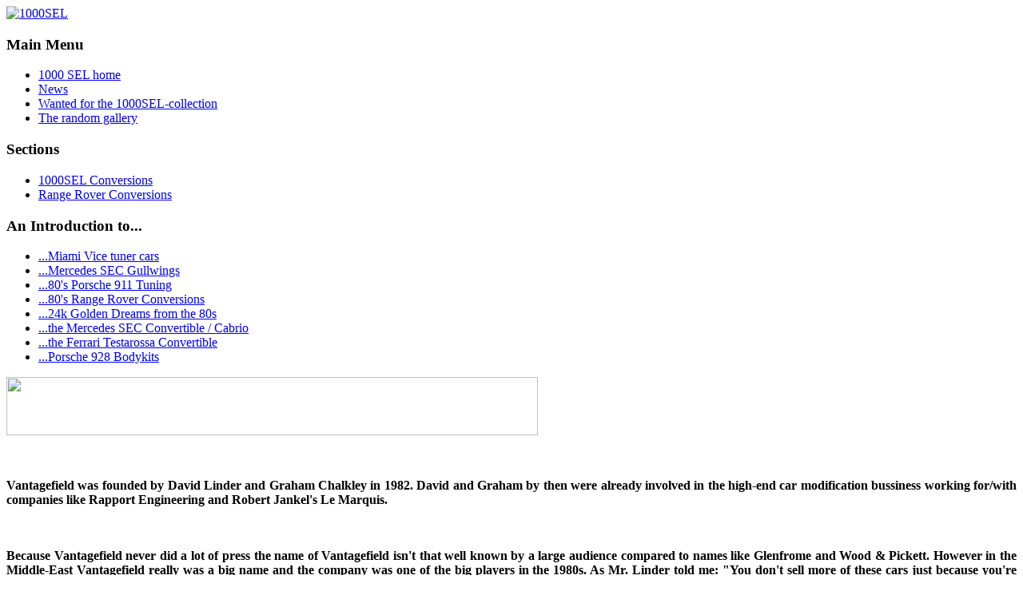

--- FILE ---
content_type: text/html; charset=utf-8
request_url: https://1000sel.com/index.php/vantagefield
body_size: 8743
content:
<!DOCTYPE html>
<html lang="en-gb" dir="ltr">

<head>
    <meta charset="utf-8">
	<meta name="author" content="Bram">
	<meta name="viewport" content="width=device-width, initial-scale=1">
	<meta name="description" content="Vantagefield of London (England / UK) - Company Information">
	<meta name="generator" content="Joomla! - Open Source Content Management">
	<title>Vantagefield of London (England / UK) - Company Information</title>
	<link href="/media/system/images/joomla-favicon.svg" rel="icon" type="image/svg+xml">
	<link href="/media/system/images/favicon.ico" rel="alternate icon" type="image/vnd.microsoft.icon">
	<link href="/media/system/images/joomla-favicon-pinned.svg" rel="mask-icon" color="#000">

    <link href="/media/system/css/joomla-fontawesome.min.css?5536bc" rel="lazy-stylesheet"><noscript><link href="/media/system/css/joomla-fontawesome.min.css?5536bc" rel="stylesheet"></noscript>
	<link href="/media/templates/site/cassiopeia/css/template.min.css?5536bc" rel="stylesheet">
	<link href="/media/templates/site/cassiopeia/css/global/colors_standard.min.css?5536bc" rel="stylesheet">
	<link href="/media/templates/site/cassiopeia/css/vendor/joomla-custom-elements/joomla-alert.min.css?0.4.1" rel="stylesheet">
	<style>:root {
		--hue: 214;
		--template-bg-light: #f0f4fb;
		--template-text-dark: #495057;
		--template-text-light: #ffffff;
		--template-link-color: var(--link-color);
		--template-special-color: #001B4C;
		
	}</style>

    <script src="/media/mod_menu/js/menu.min.js?5536bc" type="module"></script>
	<script type="application/json" class="joomla-script-options new">{"joomla.jtext":{"ERROR":"Error","MESSAGE":"Message","NOTICE":"Notice","WARNING":"Warning","JCLOSE":"Close","JOK":"OK","JOPEN":"Open"},"system.paths":{"root":"","rootFull":"https:\/\/1000sel.com\/","base":"","baseFull":"https:\/\/1000sel.com\/"},"csrf.token":"a66013668419708fb08fb6aaff325619"}</script>
	<script src="/media/system/js/core.min.js?a3d8f8"></script>
	<script src="/media/vendor/webcomponentsjs/js/webcomponents-bundle.min.js?2.8.0" nomodule defer></script>
	<script src="/media/templates/site/cassiopeia/js/template.min.js?5536bc" type="module"></script>
	<script src="/media/system/js/joomla-hidden-mail.min.js?80d9c7" type="module"></script>
	<script src="/media/system/js/messages.min.js?9a4811" type="module"></script>
	<script type="application/ld+json">{"@context":"https://schema.org","@graph":[{"@type":"Organization","@id":"https://1000sel.com/#/schema/Organization/base","name":"1000SEL","url":"https://1000sel.com/"},{"@type":"WebSite","@id":"https://1000sel.com/#/schema/WebSite/base","url":"https://1000sel.com/","name":"1000SEL","publisher":{"@id":"https://1000sel.com/#/schema/Organization/base"}},{"@type":"WebPage","@id":"https://1000sel.com/#/schema/WebPage/base","url":"https://1000sel.com/index.php/vantagefield","name":"Vantagefield of London (England / UK) - Company Information","description":"Vantagefield of London (England / UK) - Company Information","isPartOf":{"@id":"https://1000sel.com/#/schema/WebSite/base"},"about":{"@id":"https://1000sel.com/#/schema/Organization/base"},"inLanguage":"en-GB"},{"@type":"Article","@id":"https://1000sel.com/#/schema/com_content/article/52","name":"Vantagefield - Company Information","headline":"Vantagefield - Company Information","inLanguage":"en-GB","isPartOf":{"@id":"https://1000sel.com/#/schema/WebPage/base"}}]}</script>

</head>

<body class="site com_content wrapper-static view-article no-layout no-task itemid-149 has-sidebar-left has-sidebar-right">
    <header class="header container-header full-width">

        
        
                    <div class="grid-child">
                <div class="navbar-brand">
                    <a class="brand-logo" href="/">
                        <img loading="eager" decoding="async" src="https://1000sel.com/images/Banner1000.jpg" alt="1000SEL" width="1320" height="74">                    </a>
                                    </div>
            </div>
        
            </header>

    <div class="site-grid">
        
        
        
                    <div class="grid-child container-sidebar-left">
                <div class="sidebar-left card _menu">
            <h3 class="card-header ">Main Menu</h3>        <div class="card-body">
                <ul class="mod-menu mod-list nav ">
<li class="nav-item item-101 default"><a href="/index.php" >1000 SEL home</a></li><li class="nav-item item-260"><a href="/index.php/news" title="What's new on 1000SEL.com?">News</a></li><li class="nav-item item-180"><a href="/index.php/wanted" title="Wanted Items">Wanted for the 1000SEL-collection</a></li><li class="nav-item item-422"><a href="/index.php/the-random-gallery" title="A gallery of tuned cars of the 80s and 90s">The random gallery</a></li></ul>
    </div>
</div>
<div class="sidebar-left card ">
            <h3 class="card-header ">Sections</h3>        <div class="card-body">
                <ul class="mod-menu mod-list nav ">
<li class="nav-item item-469"><a href="/index.php/1000sel-conversions" >1000SEL Conversions</a></li><li class="nav-item item-468"><a href="/index.php/range-rover-conversion" >Range Rover Conversions</a></li></ul>
    </div>
</div>
<div class="sidebar-left card _menu">
            <h3 class="card-header ">An Introduction to...</h3>        <div class="card-body">
                <ul class="mod-menu mod-list nav ">
<li class="nav-item item-382"><a href="/index.php/miami-vice-tuner-cars" >...Miami Vice tuner cars</a></li><li class="nav-item item-174"><a href="/index.php/mercedes-sec-gullwings" title="An introduction to Mercedes 500SEC Gullwings">...Mercedes SEC Gullwings</a></li><li class="nav-item item-171"><a href="/index.php/80-s-porsche-911-tuning" title="10 Ways to do Porsche 911 tuning">...80's Porsche 911 Tuning</a></li><li class="nav-item item-173"><a href="/index.php/80-s-range-rover-conversions" title="10 Ways to do Range Rover Modifications">...80's Range Rover Conversions</a></li><li class="nav-item item-259"><a href="/index.php/24k-golden-dreams-from-the-80s" title="1000SEL.com presents: 24k Golden Dreams from the 80s">...24k Golden Dreams from the 80s</a></li><li class="nav-item item-261"><a href="/index.php/the-mercedes-sec-convertible-cabrio" title="Mercedes-Benz SEC (W126) Convertible / Cabrio">...the Mercedes SEC Convertible / Cabrio</a></li><li class="nav-item item-262"><a href="/index.php/the-ferrari-testarossa-convertible" title="The Ferrari Testarossa Convertible conversions">...the Ferrari Testarossa Convertible</a></li><li class="nav-item item-288"><a href="/index.php/porsche-928-bodykits" title="Porsche 928 Bodykits">...Porsche 928 Bodykits</a></li></ul>
    </div>
</div>

            </div>
        
        <div class="grid-child container-component">
            
            
            <div id="system-message-container" aria-live="polite"></div>

            <main>
                <div class="com-content-article item-page">
    <meta itemprop="inLanguage" content="en-GB">
    
    
        
        
    
    
        
                                                <div class="com-content-article__body">
        <p><img src="/images/Vantagefield_company_banner.jpg" width="665" height="73" loading="lazy"></p>
<p> </p>
<p style="text-align: justify;"><strong>Vantagefield was founded by David Linder and Graham Chalkley in 1982. David and Graham by then were already involved in the high-end car modification bussiness working for/with companies like Rapport Engineering and Robert Jankel's Le Marquis.</strong></p>
<p style="text-align: justify;"><strong><span style="line-height: 1.3em;"> </span></strong></p>
<p style="text-align: justify;"><strong>Because Vantagefield never did a lot of press the name of Vantagefield isn't that well known by a large audience compared to names like Glenfrome and Wood &amp; Pickett. However in the Middle-East Vantagefield really was a big name and the company was one of the big players in the 1980s. As Mr. Linder told me: "You don't sell more of these cars just because you're picture is in some magazine".</strong></p>
<p style="text-align: justify;"> </p>
<p style="text-align: justify;"><strong>Vantagefield converted a wide range of cars: their core bussiness was converting Range Rovers in all ways imaginable, from convertible to stretch, from luxury upgrade with new interior to six-wheeled hunting cars. Vantagefield also did Mercedes (convertible, 1000SEL/1000SEC and stretches), Jaguar (luxury, stretch and convertible), Rolls-Royce (luxury and stretch) and even brands like Audi, Volvo, Nissan and Toyota/Lexus.</strong></p>
<p style="text-align: justify;"> </p>
<p style="text-align: justify;"><strong>Vantagefield wasn't just a conversion company, they also had their own leather which they then sold to other conversion companies as well. At one point they were even the second suplier of leather to Rolls-Royce.</strong></p>
<p style="text-align: justify;"> </p>
<p style="text-align: justify;"><strong>The special thing about Vantagefield is that they still exist today and they still make special car conversions (from stretched Maybachs to six-wheel, six-door Range Rovers). The main reason for that is that Vantagefield never owned their own body shops. The out sourced all of their coach work to shops that worked soley for Vantagefield. This allows the company to be able to be more flexible and they don't had to fire anybody when times got rougher. Mr. Linder told me the first Gulf War (1991) really almost got Vantagefield into bankruptcy because many customers from Kuwait wern't able to pay for the cars they had ordered because the Iraqis seized all their income.<span style="line-height: 1.3em;"> </span></strong></p>
<p> </p>
<p><img src="/images/vantagefield/vantagefield-hummer-01.jpg" alt="" border="0"></p>
<p style="padding-left: 30px;"><em>The early 1990's: an ex-military Hummer converted by Vantagefield to a civil use version.</em></p>
<p> </p>
<p> </p>
<hr><hr>
<p style="text-align: center;"><strong>Text: copyright Bram Corts<br></strong></p>
<p style="text-align: center;"><strong> </strong></p>
<h6 style="text-align: center;"><strong><em>e-mail:  <joomla-hidden-mail  is-link="1" is-email="1" first="YnJhbQ==" last="MTAwMFNFTC5jb20=" text="YnJhbUAxMDAwU0VMLmNvbQ==" base="" >This email address is being protected from spambots. You need JavaScript enabled to view it.</joomla-hidden-mail></em></strong></h6>
<p style="text-align: center;"><a title="1000SEL on Instagram" href="https://www.instagram.com/1000sel/"><strong><em><img src="/images/Instagram.jpg"></em></strong></a></p>    </div>

        
                                        </div>

            </main>
            
        </div>

                    <div class="grid-child container-sidebar-right">
                <div class="sidebar-right card _menu">
            <h3 class="card-header ">Cars and Companies</h3>        <div class="card-body">
                <ul class="mod-menu mod-list nav ">
<li class="nav-item item-103 deeper parent"><a href="/index.php/abc-exclusive" title="ABC Exclusive, Bonn">ABC EXCLUSIVE</a><ul class="mod-menu__sub list-unstyled small"><li class="nav-item item-104"><a href="/index.php/abc-exclusive/abc-bmw-e24-6-series" title="ABC Exclusive BMW E24 6-Series conversions">___ BMW E24 6-series</a></li><li class="nav-item item-102"><a href="/index.php/abc-exclusive/abc-exclusive-mb-500sel" title="ABC-Exclusive Mercedes-Benz S-class W126 (380SE - 500SEL)">___ Mercedes W126 SE-SEL </a></li><li class="nav-item item-313"><a href="/index.php/abc-exclusive/mercedes-w126-sec-widebody" title="ABC Exclusive - Mercedes SEC Widebody">___ Mercedes W126 SEC Widebody</a></li><li class="nav-item item-423"><a href="/index.php/abc-exclusive/mercedes-w124-widebody" title="ABC-Exclusive Mercedes W124 widebody">___ Mercedes W124 widebody</a></li></ul></li><li class="nav-item item-365 deeper parent"><a href="/index.php/almeras-porsche" >ALMERAS PORSCHE</a><ul class="mod-menu__sub list-unstyled small"><li class="nav-item item-366"><a href="/index.php/almeras-porsche/almeras-bi-turbo-3-3" >___ Almeras Bi-Turbo 3.3 </a></li></ul></li><li class="nav-item item-105 deeper parent"><a href="/index.php/amg" title="AMG, Affalterbach">AMG</a><ul class="mod-menu__sub list-unstyled small"><li class="nav-item item-106"><a href="/index.php/amg/mercedes-w124-hammer" title="AMG Mercedes-Benz W124 300E &quot;Hammer&quot; 5.0, 5.6 and 6.0">___ Mercedes W124 &quot;Hammer&quot;</a></li><li class="nav-item item-107"><a href="/index.php/amg/mercedes-w126-se-sel" title="AMG Mercedes-Benz W126 SE-SEL">___ Mercedes W126 SE-SEL </a></li><li class="nav-item item-421"><a href="/index.php/amg/amg-190e-widebody-w201" title="AMG - Mercedes-Benz 190E Widebody (W201)">___ Mercedes W201 Widebody</a></li><li class="nav-item item-305"><a href="/index.php/amg/560sel-stretched-limousine" title="AMG - Mercedes 560SEL Stretched Limousine">___ 560SEL Stretched Limousine</a></li><li class="nav-item item-314"><a href="/index.php/amg/amg-widebodies-in-japan" >___ AMG Widebodies in Japan</a></li><li class="nav-item item-328"><a href="/index.php/amg/amg-magazine-ads" title="AMG Magazine Ads">___ AMG Magazine Ads</a></li></ul></li><li class="nav-item item-108 deeper parent"><a href="/index.php/arden" title="Arden, Kleve / Krefeld">ARDEN</a><ul class="mod-menu__sub list-unstyled small"><li class="nav-item item-109"><a href="/index.php/arden/jaguar-daimler-aj1-and-aj4" title="Arden AJ1 / AJ4: Jaguar XJ Series III / Daimler Double-Six">___ AJ1 / AJ4 Jaguar XJ - Daimler DoubleSix</a></li><li class="nav-item item-252"><a href="/index.php/arden/aj2-convertible-jaguar-xj-s" title="Arden AJ2 Convertible based on the Jaguar XJ-S">___ AJ2 Convertible, Jaguar XJ-S</a></li><li class="nav-item item-253"><a href="/index.php/arden/aj3-station-car-jaguar-xj-s" title="Arden AJ3 Station Car based on the Jaguar XJ-S">___ AJ3 Station Car, Jaguar XJ-S</a></li><li class="nav-item item-110"><a href="/index.php/arden/jaguar-xj-s-aj6-2-2-coupe" title="Arden Jaguar XJ-S AJ6, 2+2 Coupe">___ AJ6 2+2 Coupe, Jaguar XJ-S</a></li></ul></li><li class="nav-item item-175 deeper parent"><a href="/index.php/autocostruzione-sd" title="Autocostruzione SD, Turin (Italy) - Company Information">AUTOCOSTRUZIONE SD</a><ul class="mod-menu__sub list-unstyled small"><li class="nav-item item-176"><a href="/index.php/autocostruzione-sd/rolls-royce-convertible" title="Autocostruzione SD - Rolls Royce Silver Spirit Convertible">___ Rolls Royce Convertible</a></li></ul></li><li class="nav-item item-111 deeper parent"><a href="/index.php/buchmann-b-b" title="Buchmann / B+B, Franktfurt Germany: Company Info">BUCHMANN / B+B</a><ul class="mod-menu__sub list-unstyled small"><li class="nav-item item-230"><a href="/index.php/buchmann-b-b/buchmann-b-b-porsche-911-turbo-targa" title="Buchmann - B+B Porsche 911 Turbo Targa">___  Porsche 911 Turbo Targa</a></li><li class="nav-item item-290"><a href="/index.php/buchmann-b-b/911-turbo-targa-black-and-gold" title="Buchmann B+B Porsche 911 Turbo Targa Black&amp;Gold">_____ 911 Turbo Targa Black and Gold</a></li><li class="nav-item item-231"><a href="/index.php/buchmann-b-b/buchmann-b-b-porsche-928-convertible" title="Buchmann - B+B Porsche 928 Convertible">___  Porsche 928 Convertible</a></li><li class="nav-item item-159"><a href="/index.php/buchmann-b-b/porsche-928-targa" title="Buchmann - B+B Porsche 928 Targa">___ Porsche 928 &quot;Targa&quot;</a></li><li class="nav-item item-112"><a href="/index.php/buchmann-b-b/mercedes-w100-600" title="Buchmann - B+B Mercedes 600 (W100) Neo-Classic">___ Mercedes 600 Retro (W100) </a></li></ul></li><li class="nav-item item-113 deeper parent"><a href="/index.php/benny-s" title="Benny-S, Solingen Germany: Company Info">BENNY-S</a><ul class="mod-menu__sub list-unstyled small"><li class="nav-item item-114"><a href="/index.php/benny-s/mercedes-se-sel-sec-misc" title="Benny-S Mercedes W126 SE, SEL and SEC conversions">___ Mercedes SE-SEL-SEC Misc.</a></li><li class="nav-item item-278"><a href="/index.php/benny-s/panam-mercedes-w126-sec" title="Benny S - Mercedes-Benz 500SEC Panam Widebody (W126 SEC)">___ Panam (Mercedes W126 SEC)</a></li></ul></li><li class="nav-item item-115"><a href="/index.php/boschert-b300" title="Boschert, Emmendingen (Germany): Mercedes W124 CE &quot;B300&quot; Gullwing">BOSCHERT B300</a></li><li class="nav-item item-116 deeper parent"><a href="/index.php/carat-by-duchatelet" title="Carat by Duchatelet, Liege (Belgium): Company Info">CARAT BY DUCHATELET</a><ul class="mod-menu__sub list-unstyled small"><li class="nav-item item-440"><a href="/index.php/carat-by-duchatelet/the-beginnings-carat-by-duchatelet-mercedes-benz-w116-450sel" title="The beginnings: Carat by  Duchatelet Mercedes-Benz W116 450SEL">___ Mercedes-Benz W116 450SEL</a></li><li class="nav-item item-117"><a href="/index.php/carat-by-duchatelet/mercedes-w126-se-sel-cullinan" title="Mercedes S-Class W126 &quot;Cullinan&quot; by Carat by Duchatelet, Liege (Belgium)">___ Mercedes W126 &quot;Cullinan&quot;</a></li><li class="nav-item item-298"><a href="/index.php/carat-by-duchatelet/mercedes-w126-diamond" title="Carat by Duchatelet Diamond - Mercedes-Benz S-class W126">___ Mercedes W126 &quot;Diamond&quot;</a></li><li class="nav-item item-118"><a href="/index.php/carat-by-duchatelet/mercedes-w140-signe-particulier" title="Mercedes S-Class W140 &quot;Signe Particulier&quot; by Carat by Duchatelet, Liege (Belgium)">___ Mercedes W140 &quot;Signe Particulier&quot;</a></li><li class="nav-item item-408"><a href="/index.php/carat-by-duchatelet/carat-by-duchatelet-mercedes-benz-450sel-w116" title="Carat by Duchatelet Mercedes-Benz 450SEL W116">___ Mercedes 450SEL (W116)</a></li><li class="nav-item item-409"><a href="/index.php/carat-by-duchatelet/carat-by-duchatelet-mercedes-benz-w124-clarity" title="Carat by Duchatelet - Mercedes W124">___  Mercedes W124 Clarity</a></li></ul></li><li class="nav-item item-122"><a href="/index.php/carmichael-range-rovers" title="Carmichael Range Rover &quot;Commando&quot;, &quot;Highlander&quot; and &quot;Clansman&quot;">CARMICHAEL Range Rovers</a></li><li class="nav-item item-182 deeper parent"><a href="/index.php/caruna" title="Caruna - Mercedes SE / SEL 4-door convertibles">CARUNA</a><ul class="mod-menu__sub list-unstyled small"><li class="nav-item item-148"><a href="/index.php/caruna/mercedes-w126-se-sel-convertible" title="Caruna - Mercedes SE / SEL 4-door convertibles">___ Mercedes W126 SEL Convertible</a></li></ul></li><li class="nav-item item-240 deeper parent"><a href="/index.php/chameleon-car-co" >CHAMELEON CAR Co</a><ul class="mod-menu__sub list-unstyled small"><li class="nav-item item-241"><a href="/index.php/chameleon-car-co/typhoon-mercedes-500sec" >___Typhoon (Mercedes 500SEC)</a></li><li class="nav-item item-242"><a href="/index.php/chameleon-car-co/tornado-mercedes-500sel" >___Tornado (Mercedes 500SEL)</a></li></ul></li><li class="nav-item item-119 deeper parent"><a href="/index.php/dp-motorsport" title="DP Motorsport, Overath (Germany): Company Information">DP MOTORSPORT</a><ul class="mod-menu__sub list-unstyled small"><li class="nav-item item-120"><a href="/index.php/dp-motorsport/porsche-928" title="DP Motorsport, Overath (Germany): Porsche 928 Widebody">___ Porsche 928</a></li><li class="nav-item item-121"><a href="/index.php/dp-motorsport/porsche-911-930-935-ii" title="DP Motorsport, Overath (Germany):  Porsche DP935 II (Porsche 911 Turbo / 930)">___ Porsche 911 / 930 &quot;DP935 II&quot;</a></li><li class="nav-item item-274"><a href="/index.php/dp-motorsport/dp-924-944-cargo" title="DP Motorsport - Porsche 924 / 944 Cargo">___ DP 924 / 944 Cargo</a></li></ul></li><li class="nav-item item-495"><a href="/index.php/d-w" >D &amp; W</a></li><li class="nav-item item-123 deeper parent"><a href="/index.php/gemballa" title="Gemballa, Leonberg (Germany), Company Information">GEMBALLA</a><ul class="mod-menu__sub list-unstyled small"><li class="nav-item item-205"><a href="/index.php/gemballa/vanilla-ice-s-gemballa" title="Vanilla Ice's Gemballa Cyrrus">___ Vanilla Ice's Gemballa</a></li><li class="nav-item item-126"><a href="/index.php/gemballa/bmw-e24-6-series" title="Gemballa, Leonberg (Germany): BMW 6-Series (E24) Widebody">___ BMW E24 6-series</a></li><li class="nav-item item-125"><a href="/index.php/gemballa/ferrari-testarossa" title="Gemballa, Leonberg (Germany): Ferrari Testarossa Widebody">___ Ferrari Testarossa</a></li><li class="nav-item item-251"><a href="/index.php/gemballa/500sec-widebody" title="Gemballa - Mercedes 500SEC Widebody">___ Mercedes 500SEC Widebody (W126)</a></li><li class="nav-item item-302"><a href="/index.php/gemballa/1001sel" title="Gemballa - Mercedes 1001SEL (W126 S-class)">___ Mercedes 1001SEL (W126)</a></li><li class="nav-item item-124"><a href="/index.php/gemballa/porsche-911-930-avalanche" title="Gemballa, Leonberg (Germany): Porsche 911 Turbo (930) Avalanche">___ &quot;Avalanche&quot; (Porsche 911 / 930 / 964)</a></li><li class="nav-item item-127"><a href="/index.php/gemballa/porsche-911-930-mirage" title="Gemballa, Leonberg (Germany): Porsche 911 Turbo (930) Mirage">___ &quot;Mirage&quot; (Porsche 911 / 930)</a></li><li class="nav-item item-250"><a href="/index.php/gemballa/mirage-evolutione" title="Gemballa - Porsche 911 Mirage Evolutione (964)">___ &quot;Mirage Evo / Evolutione&quot; (Porsche 911 / 964)</a></li><li class="nav-item item-283"><a href="/index.php/gemballa/porsche-928" title="Gemballa Porsche 928">___ Porsche 928</a></li></ul></li><li class="nav-item item-130 deeper parent"><a href="/index.php/glenfrome-of-bristol" title="Glenfrome of Bristol (England / UK):  Company info">GLENFROME of BRISTOL</a><ul class="mod-menu__sub list-unstyled small"><li class="nav-item item-131"><a href="/index.php/glenfrome-of-bristol/mercedes-w126-sel-stretch" title="Glenfrome of Bristol: Mercedes-Benz 36&quot; Stretch limousine">___ Mercedes W126 SEL Stretch</a></li><li class="nav-item item-132"><a href="/index.php/glenfrome-of-bristol/range-rover-facet" title="Glenfrome of Bristol: Range Rover &quot;Facet&quot; Conversion">___ Range Rover &quot;Facet&quot;</a></li><li class="nav-item item-129"><a href="/index.php/glenfrome-of-bristol/range-rover-portway" title="Glenfrome of Bristol: Range Rover &quot;Portway&quot; 36&quot; Stretch 6-door">___ Range Rover &quot;Portway&quot;</a></li><li class="nav-item item-128"><a href="/index.php/glenfrome-of-bristol/range-rover-stretch-westbury" title="Glenfrome of Bristol: Range Rover &quot;Westbury&quot; 36&quot; Stretch 4-door">___ Range Rover &quot;Westbury&quot;</a></li></ul></li><li class="nav-item item-133 deeper parent"><a href="/index.php/hooper-coachbuilders" title="Hooper Coachbuilders of London (England/UK): Company Information">HOOPER COACHBUILDERS</a><ul class="mod-menu__sub list-unstyled small"><li class="nav-item item-321"><a href="/index.php/hooper-coachbuilders/emperor-limousine" >___ Emperor Limousine</a></li><li class="nav-item item-134"><a href="/index.php/hooper-coachbuilders/rolls-hooper-rollsroyce-bentley-two-door-coupe" title="Hooper Coachbuilders of London: Bentley and Rolls Royce &quot;Two-door&quot; Conversions">___ RollsRoyce / Bentley Two Door</a></li></ul></li><li class="nav-item item-135 deeper parent"><a href="/index.php/koenig-specials" title="Koenig-Specials, Munich (Germany) - Company Information">KOENIG-SPECIALS</a><ul class="mod-menu__sub list-unstyled small"><li class="nav-item item-220"><a href="/index.php/koenig-specials/koenig-specials-ferrari-ferrari-308-gtb-gts" title="Koenig-Specials Ferrari 308 GTB / 308 GTS Turbo">___ Ferrari 308 GTB / GTS</a></li><li class="nav-item item-219"><a href="/index.php/koenig-specials/koenig-specials-ferrari-328-gtb-gts" title="Koenig-Specials Ferrari 328 GTS / GTB">___ Ferrari 328 GTB / GTS</a></li><li class="nav-item item-137"><a href="/index.php/koenig-specials/512bb-i-biturbo" title="Koenig-Specials - Ferrari 512BB(i) BiTurbo">___ Ferrari 512BB(i) BiTurbo</a></li><li class="nav-item item-136"><a href="/index.php/koenig-specials/testarossa-biturbo" title="Koenig-Specials - Ferrari Testarossa BiTurbo">___ Ferrari Testarossa BiTurbo</a></li><li class="nav-item item-359"><a href="/index.php/koenig-specials/competition-evolution" >___ Ferrari Competition (+Evolution)</a></li><li class="nav-item item-139"><a href="/index.php/koenig-specials/mercedes-r107-sl" title="Koenig-Specials - Mercedes-Benz SL Wide Body (R107)">___ Mercedes SL (R107)</a></li><li class="nav-item item-275"><a href="/index.php/koenig-specials/mercedes-sec-w126" title="Koenig-Specials Mercedes SEC Wide Body (S-class Coupe W126)">___ Mercedes SEC (W126)</a></li><li class="nav-item item-316"><a href="/index.php/koenig-specials/se-sel-w126" >___ Mercedes SE / SEL W126</a></li><li class="nav-item item-434"><a href="/index.php/koenig-specials/mercedes-c140-widebody" title="Koenig-Specials Mercedes-Benz W140 / C140 Widebody">___ Mercedes C140 Widebody</a></li><li class="nav-item item-138"><a href="/index.php/koenig-specials/porsche-911-930-road-runner" title="Koenig-Specials - Porsche 911 Turbo (930) &quot;Roadrunner&quot;">___ Porsche 911/930 &quot;Road Runner&quot;</a></li><li class="nav-item item-206"><a href="/index.php/koenig-specials/porsche-962-c62" title="Koenig-Specials C62, Porsche 962-based Street car">___ Porsche 962 &quot;C62&quot;</a></li><li class="nav-item item-296"><a href="/index.php/koenig-specials/koenig-at-exciting-car-plaza-miura" title="Koenig at Exciting Car Plaza &quot;Miura&quot;">___ Koenig at Exciting Car Plaza &quot;Miura&quot;</a></li></ul></li><li class="nav-item item-272"><a href="/index.php/kremer-porsche" title="Kremer Porsche 911 Turbo based &quot;935 Streetcars&quot;">KREMER PORSCHE</a></li><li class="nav-item item-227 deeper parent"><a href="/index.php/lister" title="The WP Automotive Lister Le Mans (Jaguar XJ-S)">LISTER</a><ul class="mod-menu__sub list-unstyled small"><li class="nav-item item-268"><a href="/index.php/lister/lister-xjs-ble" >____ Lister XJ-S (BLE)</a></li><li class="nav-item item-267"><a href="/index.php/lister/lister-xj-s-mk-iii" title="WP Automotive Lister XJ-S (Jaguar XJ-S)">____ Lister XJ-S Mk III (WP)</a></li><li class="nav-item item-228"><a href="/index.php/lister/lister-le-mans-jaguar-xj-s" title="Lister Le Mans (Jaguar XJ-S)">____ XJ-S &quot;Le Mans&quot; (WP)</a></li></ul></li><li class="nav-item item-221 deeper parent"><a href="/index.php/lorenz-rankl" title="Lorenz &amp; Rankl, Wolfratshausen (Germany)">LORENZ &amp; RANKL</a><ul class="mod-menu__sub list-unstyled small"><li class="nav-item item-222"><a href="/index.php/lorenz-rankl/ferrari-308-convertible" title="Lorenz &amp; Rankl Ferrari 308 convertible / cabriolet">____ Ferrari 308 convertible</a></li><li class="nav-item item-223"><a href="/index.php/lorenz-rankl/lorenz-und-rankl-ferrari-512-convertible-cabrio" title="Lorenz &amp; Rankl Ferrari 512bb convertible / cabriolet">____ Ferrari 512bb convertible</a></li><li class="nav-item item-263"><a href="/index.php/lorenz-rankl/ferrari-testarossa-convertible" title="Lorenz und Rankl, Ferrari Testarossa Convertible / Cabriolet">____ Ferrari Testarossa Convertible</a></li><li class="nav-item item-224"><a href="/index.php/lorenz-rankl/lorenz-und-rankl-mercedes-w126-sel-convertible-cabrio" title="Lorenz &amp; Rankl, Mercedes W126 SEL Convertible / Cabrio">____ Mercedes W126 SE/SEL Convertible</a></li></ul></li><li class="nav-item item-140 deeper parent"><a href="/index.php/lorinser" title="Lorinser, Waiblingen (Germany) - Company Information">LORINSER</a><ul class="mod-menu__sub list-unstyled small"><li class="nav-item item-142"><a href="/index.php/lorinser/mercedes-w126-se-sel-gen-1" title="Lorinser - Mercedes-Benz SE / SEL (W126) 1st Gen. 1979-1985">___ W126 S-class 1st Generation</a></li><li class="nav-item item-315"><a href="/index.php/lorinser/lorinser-w126-se-sel-2nd-generation" >___ W126 S-class 2nd Generation</a></li></ul></li><li class="nav-item item-255 deeper parent"><a href="/index.php/lotec" title="LOTEC Automobiltechnik Kolbermoor, Bayern / Bavaria">LOTEC</a><ul class="mod-menu__sub list-unstyled small"><li class="nav-item item-326"><a href="/index.php/lotec/lotec-bullit-360-porsche-964" title="Lotec - Porsche 911 (964) Bullit 360">___ Lotec Bullit 360, Porsche 964</a></li><li class="nav-item item-327"><a href="/index.php/lotec/t30-mercedes-w124-300ce" title="Lotec Mercedes-Benz 300CE (W124)">___ T30, Mercedes W124 300CE</a></li></ul></li><li class="nav-item item-273"><a href="/index.php/lynx-eventer" title="LYNX Eventer (Jaguar XJ-S Shooting Brake)">LYNX Eventer</a></li><li class="nav-item item-473"><a href="/index.php/mcm-range-rover-by-auto-becker" title="Auto Becker Düsseldorf - MCM Range Rover">MCM Range Rover by Auto-Becker</a></li><li class="nav-item item-461"><a href="/index.php/mosselman-silver-arrow-300cr" title="Mosselman Turbo Systems - 300CR Silver Arrow (Mercedes-Benz C124)">MOSSELMAN Silver Arrow 300CR</a></li><li class="nav-item item-471 deeper parent"><a href="/index.php/rapport-international" >RAPPORT INTERNATIONAL</a><ul class="mod-menu__sub list-unstyled small"><li class="nav-item item-472"><a href="/index.php/rapport-international/rapport-quadraporte" >___ Rapport Quadraporte</a></li><li class="nav-item item-474"><a href="/index.php/rapport-international/rapport-international-range-rover-convertibles" title="Rapport International - Starlight Range Rover Convertibles">___ Rapport Starlight</a></li></ul></li><li class="nav-item item-143 deeper parent"><a href="/index.php/rinspeed" title="Rinspeed, Zürich (Switzerland) - Company Information">RINSPEED</a><ul class="mod-menu__sub list-unstyled small"><li class="nav-item item-214"><a href="/index.php/rinspeed/porsche-928-929" title="Rinspeed Porsche 928 (Rinspeed 929S)">____ Porsche 928 (929)</a></li><li class="nav-item item-215"><a href="/index.php/rinspeed/rinspeed-porsche-911-930-eclipse" title="Rinspeed Porsche 911 based &quot;938 Eclipse&quot;">____ Porsche 911 &quot;938 Eclipse&quot;</a></li><li class="nav-item item-141"><a href="/index.php/rinspeed/porsche-911-930-939-r39" title="Rinspeed - Porsche 911 turbo convertible (930) &quot;Rinspeed 939 / R39&quot;">____ Porsche 911  &quot;939 / R39&quot;</a></li><li class="nav-item item-216"><a href="/index.php/rinspeed/rinspeed-969-r69" title="Rinspeed 969 / R69, based on the Porsche 911 Turbo (930)">____ Porsche 911 &quot;969 / R69&quot;</a></li></ul></li><li class="nav-item item-163 deeper parent"><a href="/index.php/robert-jankel-design" title="Robert Jankel Design, Weybridge (England / UK) - Company Information">ROBERT JANKEL DESIGN</a><ul class="mod-menu__sub list-unstyled small"><li class="nav-item item-164"><a href="/index.php/robert-jankel-design/rolls-royce-bentley-antibes" title="Robert Jankel Design - Rolls-Royce Silver Spur Antibes">___ Rolls-Royce / Bentley &quot;Antibes&quot;</a></li><li class="nav-item item-165"><a href="/index.php/robert-jankel-design/rolls-royce-bentley-limousine-2" title="Robert Jankel Design - Rolls-Royce / Bentley Limousine 2">___ Rolls-Royce / Bentley &quot;Limo 2&quot;</a></li><li class="nav-item item-276"><a href="/index.php/robert-jankel-design/silver-spur-limousine" title="Robert Jankel - Silver Spur &quot;Factory&quot;  Limousine">___ Rolls-Royce Silver Spur Limousine</a></li><li class="nav-item item-319"><a href="/index.php/robert-jankel-design/rolls-royce-royale" >___ Rolls-Royce &quot;Royale&quot;</a></li><li class="nav-item item-320"><a href="/index.php/robert-jankel-design/jaguar-xj6-xj40-coupe" >___ Jaguar XJ6 / XJ40 Coupe</a></li></ul></li><li class="nav-item item-207 deeper parent"><a href="/index.php/ronny-coach-building" title="RONNY COACH BUILDING" class="RONNY COACH BUILDING">RONNY COACH BUILDING</a><ul class="mod-menu__sub list-unstyled small"><li class="nav-item item-208"><a href="/index.php/ronny-coach-building/mercedes-w126-luxury" >___  Mercedes W126 Luxury</a></li><li class="nav-item item-209"><a href="/index.php/ronny-coach-building/mercedes-w126-stretched" >___  Mercedes W126 Stretched</a></li><li class="nav-item item-210"><a href="/index.php/ronny-coach-building/rolls-royce-bentley-conversions" >___  Rolls-Royce / Bentley conversions</a></li></ul></li><li class="nav-item item-160"><a href="/index.php/steefson-bmw-7-series-e23" title="Steefson, Saint-Nicolas (Belgium) - BMW 7-Series (E23)">STEEFSON ___ BMW 7-Series (E23)</a></li><li class="nav-item item-169 deeper parent"><a href="/index.php/sbarro" title="Sbarro (Switzerland) - Company Information">SBARRO</a><ul class="mod-menu__sub list-unstyled small"><li class="nav-item item-170"><a href="/index.php/sbarro/mercedes-w126-sec-shahin-1000" title="Sbarro - Mercedes W126 SEC Gullwing &quot;Shahin 1000&quot;">___ Mercedes W126 SEC &quot;Shahin 1000&quot;</a></li></ul></li><li class="nav-item item-167 deeper parent"><a href="/index.php/strosek" title="Strosek, Utting am Ammersee (Germany) - Company Information">STROSEK</a><ul class="mod-menu__sub list-unstyled small"><li class="nav-item item-168"><a href="/index.php/strosek/porsche-928-bodykits" title="Strosek - Porsche 928 Bodykits">___ Porsche 928</a></li><li class="nav-item item-245"><a href="/index.php/strosek/porsche-911-1993" title="Porsche 911 by Strosek Auto Design">___ Porsche 911 ( -1989)</a></li><li class="nav-item item-294"><a href="/index.php/strosek/porsche-911-964" title="Strosek Porsche 911 (964)">___ Porsche 911 (964)</a></li><li class="nav-item item-295"><a href="/index.php/strosek/porsche-944" title="Strosek Porsche 944">___ Porsche 944</a></li></ul></li><li class="nav-item item-146 deeper parent"><a href="/index.php/styling-garage-sgs" title="Styling-Garage, Pinneberg / Schenefeld (Germany) - Company Information">STYLING-GARAGE / SGS</a><ul class="mod-menu__sub list-unstyled small"><li class="nav-item item-172"><a href="/index.php/styling-garage-sgs/mercedes-w126-sec-gullwing" title="Styling-Garage - Mercedes W126 500SEC &quot;500SGS Gullwing&quot;">___ Mercedes W126 SEC &quot;Gullwing&quot;</a></li><li class="nav-item item-304"><a href="/index.php/styling-garage-sgs/w126-sec-convertible" title="Styling-Garage Mercedes SEC Convertible (W126)">___ Mercedes W126 SEC Convertible</a></li><li class="nav-item item-147"><a href="/index.php/styling-garage-sgs/mercedes-w126-se-sel-1000sgs" title="Styling-Garage - SE / SEL &quot;1000SGS&quot;">___ Mercedes W126 &quot;1000SGS&quot;</a></li><li class="nav-item item-179"><a href="/index.php/styling-garage-sgs/sgs-by-wille" title="Styling-Garage - Wille Karroseriebau">___ SGS by Wille</a></li><li class="nav-item item-420"><a href="/index.php/styling-garage-sgs/first-sgs-porsche-928-gullwing" title="First SGS Porsche 928 Gullwing">___ First SGS Porsche 928 Gullwing</a></li></ul></li><li class="nav-item item-246 deeper parent"><a href="/index.php/techart" title="TechArt - Porsche 911 (964)">TECHART</a><ul class="mod-menu__sub list-unstyled small"><li class="nav-item item-247"><a href="/index.php/techart/porsche-911-964" title="TechArt Porsche 911 (964)">___ Porsche 911 (964)</a></li></ul></li><li class="nav-item item-155 deeper parent"><a href="/index.php/trasco" title="Trasco, Bremen (Germany) - Company Information">TRASCO</a><ul class="mod-menu__sub list-unstyled small"><li class="nav-item item-161"><a href="/index.php/trasco/mercedes-w126-1000sel" title="Trasco - Mercedes W126 SE-SEL &quot;1000SEL&quot; Conversions">___ Mercedes W126 S-class &quot;1000SEL&quot;</a></li><li class="nav-item item-166"><a href="/index.php/trasco/mercedes-w126-sel-stretch" title="Trasco Bremen - 1000SEL Stretch Limousines based on the Mercedes S-class (W126)">___ Mercedes W126 S-class Stretched</a></li><li class="nav-item item-249"><a href="/index.php/trasco/mercedes-w140-s-class-stretched" title="TRASCO Bremen - Mercedes-Benz S-class (W140) Stretched Limousines">___ Mercedes W140 S-class Stretched</a></li><li class="nav-item item-248"><a href="/index.php/trasco/mercedes-w124-200-300-stretched" title="TRASCO Bremen - Mercedes-Benz 200/300 W124-Class Stretched Limousines">___ Mercedes W124 200/300 Stretched</a></li></ul></li><li class="nav-item item-153 deeper parent"><a href="/index.php/treser" title="Treser, Ingolstadt (Germany) - Company Information">TRESER</a><ul class="mod-menu__sub list-unstyled small"><li class="nav-item item-181"><a href="/index.php/treser/audi-quattro-roadster" title="Treser - Audi Ur-Quattro Roadster">___ Audi Quattro Roadster</a></li><li class="nav-item item-154"><a href="/index.php/treser/audi-200-largo" title="Treser - Audi 200 Largo, Stretched Limousine">___ Audi 200 Largo</a></li><li class="nav-item item-325"><a href="/index.php/treser/audi-200-liner" >___ Audi 200 Liner</a></li></ul></li><li class="nav-item item-177 deeper parent"><a href="/index.php/ultra-limousine" title="Ultra Limousine, Brea, CA (United States) - Company Information">ULTRA LIMOUSINE</a><ul class="mod-menu__sub list-unstyled small"><li class="nav-item item-178"><a href="/index.php/ultra-limousine/mercedes-r107-sl-widebody" title="Ultra Limousine - Mercedes 450SL (R107) Widebody">___ Mercedes R107 SL Widebody</a></li></ul></li><li class="nav-item item-149 current active deeper parent"><a href="/index.php/vantagefield" title="Vantagefield of London (England / UK) - Company Information" aria-current="page">VANTAGEFIELD</a><ul class="mod-menu__sub list-unstyled small"><li class="nav-item item-150"><a href="/index.php/vantagefield/range-rover-starlight" title="Vantagefield - Range Rover 4-door Convertible &quot;Starlight&quot;">___ Range Rover &quot;Starlight&quot;</a></li><li class="nav-item item-152"><a href="/index.php/vantagefield/range-rover-benz-rover" title="Vantagefield - Range Rover with Benz-nose">___ Range Rover &quot;Benz-Rover&quot;</a></li><li class="nav-item item-470"><a href="/index.php/vantagefield/range-rover-hunting-vehicles" >___ Range Rover Hunting Vehicles</a></li><li class="nav-item item-151"><a href="/index.php/vantagefield/hummer" title="Vantagefield - Hummer">___ Hummer</a></li><li class="nav-item item-301"><a href="/index.php/vantagefield/nissan-patrol-conversions" title="Vantagefield of London - Nissan Patrol conversions">___ Nissan Patrol Conversions</a></li></ul></li><li class="nav-item item-144 deeper parent"><a href="/index.php/wood-and-pickett" title="Wood and Pickett of London (UK / England) - Company Information">WOOD AND PICKETT</a><ul class="mod-menu__sub list-unstyled small"><li class="nav-item item-287"><a href="/index.php/wood-and-pickett/wood-and-pickett-sheer-rover" >___ Sheer Rover (Range Rover)</a></li><li class="nav-item item-145"><a href="/index.php/wood-and-pickett/range-rover-convertible" title="Wood and Pickett - Range Rover Convertible converions">___ Range Rover Convertible</a></li><li class="nav-item item-286"><a href="/index.php/wood-and-pickett/stretched-range-rovers" >___ Stretched Range Rovers</a></li></ul></li><li class="nav-item item-203 deeper parent"><a href="/index.php/wp-automotive" title="The WP Automotive Lister Le Mans (Jaguar XJ-S)">WP AUTOMOTIVE</a><ul class="mod-menu__sub list-unstyled small"><li class="nav-item item-204"><a href="/index.php/wp-automotive/lister-le-mans" title="Lister Le Mans, Jaguar XJ-S">___ Lister Le Mans</a></li></ul></li><li class="nav-item item-156 deeper parent"><a href="/index.php/zender" title="Zender, Mülheim-Kärlich (Germany) - Company Information">ZENDER</a><ul class="mod-menu__sub list-unstyled small"><li class="nav-item item-218"><a href="/index.php/zender/zender-ferrari-308-gts-gtb" title="Zender - Ferrari 308 GTS / GTB">___ Ferrari 308 GTS/GTB</a></li><li class="nav-item item-217"><a href="/index.php/zender/zender-ferrari-512bb" title="Zender - Ferrari 512bb">___ Ferrari 512bb</a></li><li class="nav-item item-158"><a href="/index.php/zender/mercedes-w123-280te" title="Zender - Mercedes 280TE (W123)">___ Mercedes W123 280TE</a></li><li class="nav-item item-157"><a href="/index.php/zender/mercedes-w201-widebody" title="Zender - Mercedes 190E Widebody (W201)">___ Mercedes W201 Widebody</a></li></ul></li></ul>
    </div>
</div>

            </div>
        
        
            </div>

    
    
    
</body>

</html>
